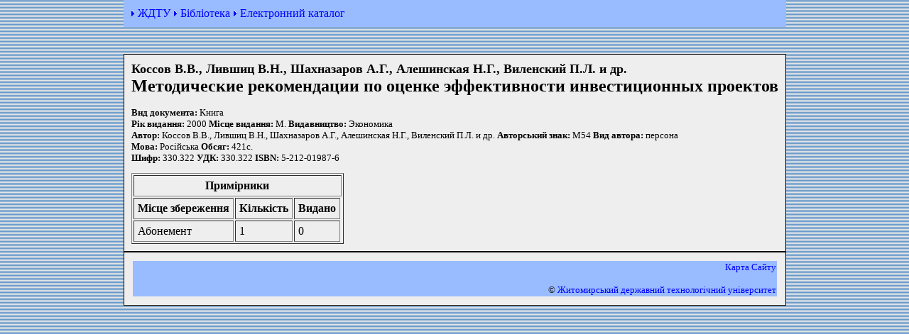

--- FILE ---
content_type: text/html
request_url: https://library.ztu.edu.ua/doccard.php/11353
body_size: 1643
content:
<html xmlns="http://www.w3.org/1999/html">
<head>
	<title>Методические рекомендации по оценке эффективности инвестиционных проектов - Бібліотека ЖДТУ</title>
	<meta http-equiv='Content-Type' content='text/html; charset=windows-1251'>
    <META name=Keywords content="бібліотека, книжки, журнали, газети, каталог, библиотека, книги, журналы, газеты">
    <link rel="canonical" href="http://library.ztu.edu.ua/doccard.php/11353" />
	<STYLE type=text/css>
		BODY {
			background: url(/images/fon.gif) #99bbff;
			font-size: 10pt;
			font-family: Verdana;
			SCROLLBAR-FACE-COLOR: #6699cc; SCROLLBAR-HIGHLIGHT-COLOR: #eeeeee;
			SCROLLBAR-SHADOW-COLOR: #6699cc; SCROLLBAR-3DLIGHT-COLOR: #6699cc;
			SCROLLBAR-ARROW-COLOR: #000000; SCROLLBAR-TRACK-COLOR: #eeeeee;
			SCROLLBAR-DARKSHADOW-COLOR: black;
		}
		TR#before {
			background-color: #99bbff;
		}
		TR#before TD A{
			color: #0000ff;
			text-decoration: none;
		}
		TR#before TD A:hover{
			color: #ccffff;
			text-decoration: none;
		}
		TD.formbody {
			background-color: #eeeeee;
			font-size: 10pt;
			border: 1px solid;
		}
		TD.formbody a:link {color: #0039e6; TEXT-DECORATION: none;}
		TD.formbody a:visited {color: #0039e6	;}
		TD.formbody a:hover {color: #0039e6; TEXT-DECORATION: underline; }
		TABLE.formresults {
			font-size: 10pt;
		}
		table.formresults a:link {color: #0039e6; TEXT-DECORATION: none;}
		table.formresults a:visited {color: #0039e6	;}
		table.formresults a:hover {color: #0039e6; TEXT-DECORATION: underline; }
	</STYLE>
</head>

<body marginwidth='0' marginheight='0'>
<table align='center' valign="top" border='0' cellspacing='0' cellpadding='10'>
	<tr id='before'><td>
			<img src="/img/razd3.gif" width="6" height="10"> <a href="https://ztu.edu.ua/">ЖДТУ</a>
			<img src="/img/razd3.gif" width="6" height="10"> <a href="http://lib.ztu.edu.ua">Бібліотека</a>
			<img src="/img/razd3.gif" width="6" height="10"> <a href="http://library.ztu.edu.ua/">Електронний каталог</a>
		</td></tr>
	<tr><td>&nbsp;</td></tr>
	<tr><td class='formbody'>

<b><font size='+1'>Коссов В.В., Лившиц В.Н., Шахназаров А.Г., Алешинская Н.Г., Виленский П.Л. и др.</font></b><br>
<b><font size='+2'>Методические рекомендации по оценке эффективности инвестиционных проектов</font></b><br><br><b>Вид документа:</b>&nbsp;Книга<br>
<b>Рiк видання:</b>&nbsp;2000&nbsp;<b>Мiсце видання:</b>&nbsp;М.&nbsp;<b>Видавництво:</b>&nbsp;Экономика<br>
<b>Автор:</b>&nbsp;Коссов В.В., Лившиц В.Н., Шахназаров А.Г., Алешинская Н.Г., Виленский П.Л. и др.&nbsp;<b>Авторський знак:</b>&nbsp;М54&nbsp;<b>Вид автора:</b>&nbsp;персона<br>
<b>Мова:</b>&nbsp;Російська&nbsp;<b>Обсяг:</b>&nbsp;421с.<br>
<b>Шифр:</b>&nbsp;330.322&nbsp;<b>УДК:</b>&nbsp;330.322&nbsp;<b>ISBN:</b>&nbsp;5-212-01987-6<br>

<p>
<table border='1' cellpadding='5'>
<tr><td colspan='5' align='center'><b>Примірники</b></td></tr>
<tr>
    <td><b>Місце збереження</b></td>
    <!-- td><b>Інвентарний номер</b></td -->
	<!-- td><b>Номер</b></td -->
	<td><b>Кількість</b></td>
	<td><b>Видано</b></td>
</tr>

<tr><td>Абонемент</td>
	<td>1</td>
	<td>0</td>
</tr>
</table>
</p>

		</td></tr><tr><td class='formbody'>
		<table width=100% border=0 class='formresults'>
		<tr id='before'><td align="right"><a href="http://library.ztu.edu.ua/booklist.php">Карта Сайту</a><br><BR>&copy;&nbsp;<a href="https://ztu.edu.ua/">Житомирський державний технологiчний університет</a></td></tr>
		</table>
		</td></tr></table>

	</body>
</html>
